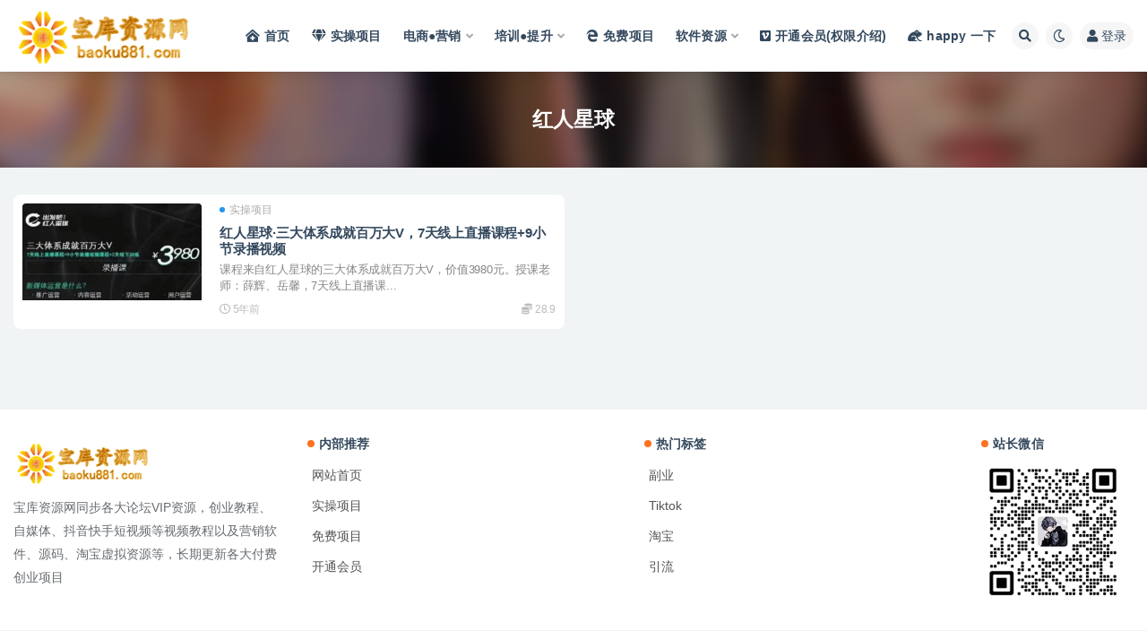

--- FILE ---
content_type: text/html; charset=UTF-8
request_url: https://www.baoku881.com/tag/%E7%BA%A2%E4%BA%BA%E6%98%9F%E7%90%83
body_size: 9558
content:
<!doctype html>
<html lang="zh-CN">
    
<!--谷歌追踪代码 2023.8.27-->

<script async src="https://www.googletagmanager.com/gtag/js?id=G-C9GHSHDF1P"></script>
<script>
  window.dataLayer = window.dataLayer || [];
  function gtag(){dataLayer.push(arguments);}
  gtag('js', new Date());

  gtag('config', 'G-C9GHSHDF1P');
</script>


<head>
	<meta http-equiv="Content-Type" content="text/html; charset=UTF-8">
	<meta name="viewport" content="width=device-width, initial-scale=1, minimum-scale=1, maximum-scale=1">
	<link rel="profile" href="https://gmpg.org/xfn/11">
	<title>红人星球_宝库资源网</title>
<meta name='robots' content='max-image-preview:large' />
<link href="https://www.baoku881.com/wp-content/uploads/2023/03/宝库金色logo.png" rel="icon">
<link rel='stylesheet' id='content-hiding-css-css' href='https://www.baoku881.com/wp-content/plugins/content-hiding/css/content-hiding.min.css?ver=0.0.2' media='all' />
<link rel='stylesheet' id='classic-theme-styles-css' href='https://www.baoku881.com/wp-includes/css/classic-themes.min.css?ver=1' media='all' />
<style id='global-styles-inline-css'>
body{--wp--preset--color--black: #000000;--wp--preset--color--cyan-bluish-gray: #abb8c3;--wp--preset--color--white: #ffffff;--wp--preset--color--pale-pink: #f78da7;--wp--preset--color--vivid-red: #cf2e2e;--wp--preset--color--luminous-vivid-orange: #ff6900;--wp--preset--color--luminous-vivid-amber: #fcb900;--wp--preset--color--light-green-cyan: #7bdcb5;--wp--preset--color--vivid-green-cyan: #00d084;--wp--preset--color--pale-cyan-blue: #8ed1fc;--wp--preset--color--vivid-cyan-blue: #0693e3;--wp--preset--color--vivid-purple: #9b51e0;--wp--preset--gradient--vivid-cyan-blue-to-vivid-purple: linear-gradient(135deg,rgba(6,147,227,1) 0%,rgb(155,81,224) 100%);--wp--preset--gradient--light-green-cyan-to-vivid-green-cyan: linear-gradient(135deg,rgb(122,220,180) 0%,rgb(0,208,130) 100%);--wp--preset--gradient--luminous-vivid-amber-to-luminous-vivid-orange: linear-gradient(135deg,rgba(252,185,0,1) 0%,rgba(255,105,0,1) 100%);--wp--preset--gradient--luminous-vivid-orange-to-vivid-red: linear-gradient(135deg,rgba(255,105,0,1) 0%,rgb(207,46,46) 100%);--wp--preset--gradient--very-light-gray-to-cyan-bluish-gray: linear-gradient(135deg,rgb(238,238,238) 0%,rgb(169,184,195) 100%);--wp--preset--gradient--cool-to-warm-spectrum: linear-gradient(135deg,rgb(74,234,220) 0%,rgb(151,120,209) 20%,rgb(207,42,186) 40%,rgb(238,44,130) 60%,rgb(251,105,98) 80%,rgb(254,248,76) 100%);--wp--preset--gradient--blush-light-purple: linear-gradient(135deg,rgb(255,206,236) 0%,rgb(152,150,240) 100%);--wp--preset--gradient--blush-bordeaux: linear-gradient(135deg,rgb(254,205,165) 0%,rgb(254,45,45) 50%,rgb(107,0,62) 100%);--wp--preset--gradient--luminous-dusk: linear-gradient(135deg,rgb(255,203,112) 0%,rgb(199,81,192) 50%,rgb(65,88,208) 100%);--wp--preset--gradient--pale-ocean: linear-gradient(135deg,rgb(255,245,203) 0%,rgb(182,227,212) 50%,rgb(51,167,181) 100%);--wp--preset--gradient--electric-grass: linear-gradient(135deg,rgb(202,248,128) 0%,rgb(113,206,126) 100%);--wp--preset--gradient--midnight: linear-gradient(135deg,rgb(2,3,129) 0%,rgb(40,116,252) 100%);--wp--preset--duotone--dark-grayscale: url('#wp-duotone-dark-grayscale');--wp--preset--duotone--grayscale: url('#wp-duotone-grayscale');--wp--preset--duotone--purple-yellow: url('#wp-duotone-purple-yellow');--wp--preset--duotone--blue-red: url('#wp-duotone-blue-red');--wp--preset--duotone--midnight: url('#wp-duotone-midnight');--wp--preset--duotone--magenta-yellow: url('#wp-duotone-magenta-yellow');--wp--preset--duotone--purple-green: url('#wp-duotone-purple-green');--wp--preset--duotone--blue-orange: url('#wp-duotone-blue-orange');--wp--preset--font-size--small: 13px;--wp--preset--font-size--medium: 20px;--wp--preset--font-size--large: 36px;--wp--preset--font-size--x-large: 42px;--wp--preset--spacing--20: 0.44rem;--wp--preset--spacing--30: 0.67rem;--wp--preset--spacing--40: 1rem;--wp--preset--spacing--50: 1.5rem;--wp--preset--spacing--60: 2.25rem;--wp--preset--spacing--70: 3.38rem;--wp--preset--spacing--80: 5.06rem;}:where(.is-layout-flex){gap: 0.5em;}body .is-layout-flow > .alignleft{float: left;margin-inline-start: 0;margin-inline-end: 2em;}body .is-layout-flow > .alignright{float: right;margin-inline-start: 2em;margin-inline-end: 0;}body .is-layout-flow > .aligncenter{margin-left: auto !important;margin-right: auto !important;}body .is-layout-constrained > .alignleft{float: left;margin-inline-start: 0;margin-inline-end: 2em;}body .is-layout-constrained > .alignright{float: right;margin-inline-start: 2em;margin-inline-end: 0;}body .is-layout-constrained > .aligncenter{margin-left: auto !important;margin-right: auto !important;}body .is-layout-constrained > :where(:not(.alignleft):not(.alignright):not(.alignfull)){max-width: var(--wp--style--global--content-size);margin-left: auto !important;margin-right: auto !important;}body .is-layout-constrained > .alignwide{max-width: var(--wp--style--global--wide-size);}body .is-layout-flex{display: flex;}body .is-layout-flex{flex-wrap: wrap;align-items: center;}body .is-layout-flex > *{margin: 0;}:where(.wp-block-columns.is-layout-flex){gap: 2em;}.has-black-color{color: var(--wp--preset--color--black) !important;}.has-cyan-bluish-gray-color{color: var(--wp--preset--color--cyan-bluish-gray) !important;}.has-white-color{color: var(--wp--preset--color--white) !important;}.has-pale-pink-color{color: var(--wp--preset--color--pale-pink) !important;}.has-vivid-red-color{color: var(--wp--preset--color--vivid-red) !important;}.has-luminous-vivid-orange-color{color: var(--wp--preset--color--luminous-vivid-orange) !important;}.has-luminous-vivid-amber-color{color: var(--wp--preset--color--luminous-vivid-amber) !important;}.has-light-green-cyan-color{color: var(--wp--preset--color--light-green-cyan) !important;}.has-vivid-green-cyan-color{color: var(--wp--preset--color--vivid-green-cyan) !important;}.has-pale-cyan-blue-color{color: var(--wp--preset--color--pale-cyan-blue) !important;}.has-vivid-cyan-blue-color{color: var(--wp--preset--color--vivid-cyan-blue) !important;}.has-vivid-purple-color{color: var(--wp--preset--color--vivid-purple) !important;}.has-black-background-color{background-color: var(--wp--preset--color--black) !important;}.has-cyan-bluish-gray-background-color{background-color: var(--wp--preset--color--cyan-bluish-gray) !important;}.has-white-background-color{background-color: var(--wp--preset--color--white) !important;}.has-pale-pink-background-color{background-color: var(--wp--preset--color--pale-pink) !important;}.has-vivid-red-background-color{background-color: var(--wp--preset--color--vivid-red) !important;}.has-luminous-vivid-orange-background-color{background-color: var(--wp--preset--color--luminous-vivid-orange) !important;}.has-luminous-vivid-amber-background-color{background-color: var(--wp--preset--color--luminous-vivid-amber) !important;}.has-light-green-cyan-background-color{background-color: var(--wp--preset--color--light-green-cyan) !important;}.has-vivid-green-cyan-background-color{background-color: var(--wp--preset--color--vivid-green-cyan) !important;}.has-pale-cyan-blue-background-color{background-color: var(--wp--preset--color--pale-cyan-blue) !important;}.has-vivid-cyan-blue-background-color{background-color: var(--wp--preset--color--vivid-cyan-blue) !important;}.has-vivid-purple-background-color{background-color: var(--wp--preset--color--vivid-purple) !important;}.has-black-border-color{border-color: var(--wp--preset--color--black) !important;}.has-cyan-bluish-gray-border-color{border-color: var(--wp--preset--color--cyan-bluish-gray) !important;}.has-white-border-color{border-color: var(--wp--preset--color--white) !important;}.has-pale-pink-border-color{border-color: var(--wp--preset--color--pale-pink) !important;}.has-vivid-red-border-color{border-color: var(--wp--preset--color--vivid-red) !important;}.has-luminous-vivid-orange-border-color{border-color: var(--wp--preset--color--luminous-vivid-orange) !important;}.has-luminous-vivid-amber-border-color{border-color: var(--wp--preset--color--luminous-vivid-amber) !important;}.has-light-green-cyan-border-color{border-color: var(--wp--preset--color--light-green-cyan) !important;}.has-vivid-green-cyan-border-color{border-color: var(--wp--preset--color--vivid-green-cyan) !important;}.has-pale-cyan-blue-border-color{border-color: var(--wp--preset--color--pale-cyan-blue) !important;}.has-vivid-cyan-blue-border-color{border-color: var(--wp--preset--color--vivid-cyan-blue) !important;}.has-vivid-purple-border-color{border-color: var(--wp--preset--color--vivid-purple) !important;}.has-vivid-cyan-blue-to-vivid-purple-gradient-background{background: var(--wp--preset--gradient--vivid-cyan-blue-to-vivid-purple) !important;}.has-light-green-cyan-to-vivid-green-cyan-gradient-background{background: var(--wp--preset--gradient--light-green-cyan-to-vivid-green-cyan) !important;}.has-luminous-vivid-amber-to-luminous-vivid-orange-gradient-background{background: var(--wp--preset--gradient--luminous-vivid-amber-to-luminous-vivid-orange) !important;}.has-luminous-vivid-orange-to-vivid-red-gradient-background{background: var(--wp--preset--gradient--luminous-vivid-orange-to-vivid-red) !important;}.has-very-light-gray-to-cyan-bluish-gray-gradient-background{background: var(--wp--preset--gradient--very-light-gray-to-cyan-bluish-gray) !important;}.has-cool-to-warm-spectrum-gradient-background{background: var(--wp--preset--gradient--cool-to-warm-spectrum) !important;}.has-blush-light-purple-gradient-background{background: var(--wp--preset--gradient--blush-light-purple) !important;}.has-blush-bordeaux-gradient-background{background: var(--wp--preset--gradient--blush-bordeaux) !important;}.has-luminous-dusk-gradient-background{background: var(--wp--preset--gradient--luminous-dusk) !important;}.has-pale-ocean-gradient-background{background: var(--wp--preset--gradient--pale-ocean) !important;}.has-electric-grass-gradient-background{background: var(--wp--preset--gradient--electric-grass) !important;}.has-midnight-gradient-background{background: var(--wp--preset--gradient--midnight) !important;}.has-small-font-size{font-size: var(--wp--preset--font-size--small) !important;}.has-medium-font-size{font-size: var(--wp--preset--font-size--medium) !important;}.has-large-font-size{font-size: var(--wp--preset--font-size--large) !important;}.has-x-large-font-size{font-size: var(--wp--preset--font-size--x-large) !important;}
.wp-block-navigation a:where(:not(.wp-element-button)){color: inherit;}
:where(.wp-block-columns.is-layout-flex){gap: 2em;}
.wp-block-pullquote{font-size: 1.5em;line-height: 1.6;}
</style>
<link rel='stylesheet' id='bootstrap-css' href='https://www.baoku881.com/wp-content/themes/ripro-v2/assets/bootstrap/css/bootstrap.min.css?ver=4.6.0' media='all' />
<link rel='stylesheet' id='csf-fa5-css' href='https://cdn.bootcdn.net/ajax/libs/font-awesome/5.15.1/css/all.min.css?ver=5.14.0' media='all' />
<link rel='stylesheet' id='csf-fa5-v4-shims-css' href='https://cdn.bootcdn.net/ajax/libs/font-awesome/5.15.1/css/v4-shims.min.css?ver=5.14.0' media='all' />
<link rel='stylesheet' id='plugins-css' href='https://www.baoku881.com/wp-content/themes/ripro-v2/assets/css/plugins.css?ver=1.0.0' media='all' />
<link rel='stylesheet' id='app-css' href='https://www.baoku881.com/wp-content/themes/ripro-v2/assets/css/app.css?ver=3.9.0' media='all' />
<link rel='stylesheet' id='dark-css' href='https://www.baoku881.com/wp-content/themes/ripro-v2/assets/css/dark.css?ver=3.9.0' media='all' />
<script src='https://www.baoku881.com/wp-content/themes/ripro-v2/assets/js/jquery.min.js?ver=3.5.1' id='jquery-js'></script>
<script charset="UTF-8" id="LA_COLLECT" src="//sdk.51.la/js-sdk-pro.min.js"></script>
                <script>LA.init({id: "3FjSPFrL5fQo5Rle",ck: "3FjSPFrL5fQo5Rle",autoTrack: true})</script><style type="text/css">.navbar .logo {
    margin-right: 50px;
    width: auto;
    max-height: 80px;
    position: relative;
}</style></head>
<body class="archive tag tag-397 hfeed wide-screen navbar-regular pagination-numeric no-off-canvas sidebar-none">
<svg xmlns="http://www.w3.org/2000/svg" viewBox="0 0 0 0" width="0" height="0" focusable="false" role="none" style="visibility: hidden; position: absolute; left: -9999px; overflow: hidden;" ><defs><filter id="wp-duotone-dark-grayscale"><feColorMatrix color-interpolation-filters="sRGB" type="matrix" values=" .299 .587 .114 0 0 .299 .587 .114 0 0 .299 .587 .114 0 0 .299 .587 .114 0 0 " /><feComponentTransfer color-interpolation-filters="sRGB" ><feFuncR type="table" tableValues="0 0.49803921568627" /><feFuncG type="table" tableValues="0 0.49803921568627" /><feFuncB type="table" tableValues="0 0.49803921568627" /><feFuncA type="table" tableValues="1 1" /></feComponentTransfer><feComposite in2="SourceGraphic" operator="in" /></filter></defs></svg><svg xmlns="http://www.w3.org/2000/svg" viewBox="0 0 0 0" width="0" height="0" focusable="false" role="none" style="visibility: hidden; position: absolute; left: -9999px; overflow: hidden;" ><defs><filter id="wp-duotone-grayscale"><feColorMatrix color-interpolation-filters="sRGB" type="matrix" values=" .299 .587 .114 0 0 .299 .587 .114 0 0 .299 .587 .114 0 0 .299 .587 .114 0 0 " /><feComponentTransfer color-interpolation-filters="sRGB" ><feFuncR type="table" tableValues="0 1" /><feFuncG type="table" tableValues="0 1" /><feFuncB type="table" tableValues="0 1" /><feFuncA type="table" tableValues="1 1" /></feComponentTransfer><feComposite in2="SourceGraphic" operator="in" /></filter></defs></svg><svg xmlns="http://www.w3.org/2000/svg" viewBox="0 0 0 0" width="0" height="0" focusable="false" role="none" style="visibility: hidden; position: absolute; left: -9999px; overflow: hidden;" ><defs><filter id="wp-duotone-purple-yellow"><feColorMatrix color-interpolation-filters="sRGB" type="matrix" values=" .299 .587 .114 0 0 .299 .587 .114 0 0 .299 .587 .114 0 0 .299 .587 .114 0 0 " /><feComponentTransfer color-interpolation-filters="sRGB" ><feFuncR type="table" tableValues="0.54901960784314 0.98823529411765" /><feFuncG type="table" tableValues="0 1" /><feFuncB type="table" tableValues="0.71764705882353 0.25490196078431" /><feFuncA type="table" tableValues="1 1" /></feComponentTransfer><feComposite in2="SourceGraphic" operator="in" /></filter></defs></svg><svg xmlns="http://www.w3.org/2000/svg" viewBox="0 0 0 0" width="0" height="0" focusable="false" role="none" style="visibility: hidden; position: absolute; left: -9999px; overflow: hidden;" ><defs><filter id="wp-duotone-blue-red"><feColorMatrix color-interpolation-filters="sRGB" type="matrix" values=" .299 .587 .114 0 0 .299 .587 .114 0 0 .299 .587 .114 0 0 .299 .587 .114 0 0 " /><feComponentTransfer color-interpolation-filters="sRGB" ><feFuncR type="table" tableValues="0 1" /><feFuncG type="table" tableValues="0 0.27843137254902" /><feFuncB type="table" tableValues="0.5921568627451 0.27843137254902" /><feFuncA type="table" tableValues="1 1" /></feComponentTransfer><feComposite in2="SourceGraphic" operator="in" /></filter></defs></svg><svg xmlns="http://www.w3.org/2000/svg" viewBox="0 0 0 0" width="0" height="0" focusable="false" role="none" style="visibility: hidden; position: absolute; left: -9999px; overflow: hidden;" ><defs><filter id="wp-duotone-midnight"><feColorMatrix color-interpolation-filters="sRGB" type="matrix" values=" .299 .587 .114 0 0 .299 .587 .114 0 0 .299 .587 .114 0 0 .299 .587 .114 0 0 " /><feComponentTransfer color-interpolation-filters="sRGB" ><feFuncR type="table" tableValues="0 0" /><feFuncG type="table" tableValues="0 0.64705882352941" /><feFuncB type="table" tableValues="0 1" /><feFuncA type="table" tableValues="1 1" /></feComponentTransfer><feComposite in2="SourceGraphic" operator="in" /></filter></defs></svg><svg xmlns="http://www.w3.org/2000/svg" viewBox="0 0 0 0" width="0" height="0" focusable="false" role="none" style="visibility: hidden; position: absolute; left: -9999px; overflow: hidden;" ><defs><filter id="wp-duotone-magenta-yellow"><feColorMatrix color-interpolation-filters="sRGB" type="matrix" values=" .299 .587 .114 0 0 .299 .587 .114 0 0 .299 .587 .114 0 0 .299 .587 .114 0 0 " /><feComponentTransfer color-interpolation-filters="sRGB" ><feFuncR type="table" tableValues="0.78039215686275 1" /><feFuncG type="table" tableValues="0 0.94901960784314" /><feFuncB type="table" tableValues="0.35294117647059 0.47058823529412" /><feFuncA type="table" tableValues="1 1" /></feComponentTransfer><feComposite in2="SourceGraphic" operator="in" /></filter></defs></svg><svg xmlns="http://www.w3.org/2000/svg" viewBox="0 0 0 0" width="0" height="0" focusable="false" role="none" style="visibility: hidden; position: absolute; left: -9999px; overflow: hidden;" ><defs><filter id="wp-duotone-purple-green"><feColorMatrix color-interpolation-filters="sRGB" type="matrix" values=" .299 .587 .114 0 0 .299 .587 .114 0 0 .299 .587 .114 0 0 .299 .587 .114 0 0 " /><feComponentTransfer color-interpolation-filters="sRGB" ><feFuncR type="table" tableValues="0.65098039215686 0.40392156862745" /><feFuncG type="table" tableValues="0 1" /><feFuncB type="table" tableValues="0.44705882352941 0.4" /><feFuncA type="table" tableValues="1 1" /></feComponentTransfer><feComposite in2="SourceGraphic" operator="in" /></filter></defs></svg><svg xmlns="http://www.w3.org/2000/svg" viewBox="0 0 0 0" width="0" height="0" focusable="false" role="none" style="visibility: hidden; position: absolute; left: -9999px; overflow: hidden;" ><defs><filter id="wp-duotone-blue-orange"><feColorMatrix color-interpolation-filters="sRGB" type="matrix" values=" .299 .587 .114 0 0 .299 .587 .114 0 0 .299 .587 .114 0 0 .299 .587 .114 0 0 " /><feComponentTransfer color-interpolation-filters="sRGB" ><feFuncR type="table" tableValues="0.098039215686275 1" /><feFuncG type="table" tableValues="0 0.66274509803922" /><feFuncB type="table" tableValues="0.84705882352941 0.41960784313725" /><feFuncA type="table" tableValues="1 1" /></feComponentTransfer><feComposite in2="SourceGraphic" operator="in" /></filter></defs></svg><div id="app" class="site">
	
<header class="site-header">
    <div class="container">
	    <div class="navbar">
			  <div class="logo-wrapper">
          <a href="https://www.baoku881.com/">
        <img class="logo regular" src="https://www.baoku881.com/wp-content/uploads/2023/03/宝库金色logo.png" alt="宝库资源网">
      </a>
    
  </div> 			
			<div class="sep"></div>
			
			<nav class="main-menu d-none d-lg-block">
			<ul id="menu-menu-1" class="nav-list u-plain-list"><li class="menu-item menu-item-type-custom menu-item-object-custom menu-item-home"><a href="http://www.baoku881.com/"><i class="fas fa-clinic-medical"></i>首页</a></li>
<li class="menu-item menu-item-type-taxonomy menu-item-object-category"><a href="https://www.baoku881.com/category/qbfl/uncategorized"><i class="fas fa-gem"></i>实操项目</a></li>
<li class="menu-item menu-item-type-custom menu-item-object-custom menu-item-has-children"><a href="http://www.baoku881.com/?cat=&#038;s=%E7%94%B5%E5%95%86">电商●营销</a>
<ul class="sub-menu">
	<li class="menu-item menu-item-type-custom menu-item-object-custom"><a href="http://www.baoku881.com/?cat=&#038;s=tiktok"><i class="fab fa-tiktok"></i>TIKTOK教程</a></li>
	<li class="menu-item menu-item-type-custom menu-item-object-custom"><a href="http://www.baoku881.com/?cat=&#038;s=%E6%B7%98%E5%AE%9D">淘宝运营教程</a></li>
	<li class="menu-item menu-item-type-custom menu-item-object-custom"><a href="http://www.baoku881.com/?cat=&#038;s=%E6%8B%BC%E5%A4%9A%E5%A4%9A">拼多多运营教程</a></li>
	<li class="menu-item menu-item-type-custom menu-item-object-custom"><a href="http://www.baoku881.com/?cat=&#038;s=%E4%BA%AC%E4%B8%9C">京东运营教程</a></li>
	<li class="menu-item menu-item-type-custom menu-item-object-custom"><a href="http://www.baoku881.com/?cat=&#038;s=%E7%9B%B4%E6%92%AD%E7%94%B5%E5%95%86">直播电商</a></li>
	<li class="menu-item menu-item-type-custom menu-item-object-custom"><a href="http://www.baoku881.com/?cat=&#038;s=%E5%BC%95%E6%B5%81">引流推广教程</a></li>
	<li class="menu-item menu-item-type-custom menu-item-object-custom"><a href="http://www.baoku881.com/?cat=&#038;s=%E5%A4%96%E8%B4%B8">外贸运营教程</a></li>
</ul>
</li>
<li class="menu-item menu-item-type-custom menu-item-object-custom menu-item-has-children"><a href="http://www.baoku881.com/?cat=&#038;s=%E5%9F%B9%E8%AE%AD">培训●提升</a>
<ul class="sub-menu">
	<li class="menu-item menu-item-type-custom menu-item-object-custom"><a href="http://www.baoku881.com/?cat=&#038;s=%E5%8F%A3%E6%89%8D">演讲与口才</a></li>
	<li class="menu-item menu-item-type-custom menu-item-object-custom"><a href="http://www.baoku881.com/?cat=&#038;s=%E5%86%99%E4%BD%9C">写作与文案</a></li>
	<li class="menu-item menu-item-type-custom menu-item-object-custom"><a href="http://www.baoku881.com/?cat=&#038;s=%E6%91%84%E5%BD%B1">摄影与后期制作</a></li>
</ul>
</li>
<li class="menu-item menu-item-type-taxonomy menu-item-object-category"><a href="https://www.baoku881.com/category/qbfl/cyzx"><i class="fab fa-edge-legacy"></i>免费项目</a></li>
<li class="menu-item menu-item-type-custom menu-item-object-custom menu-item-has-children"><a href="https://www.baoku881.com/category/%e8%bd%af%e4%bb%b6%e5%b7%a5%e5%85%b7">软件资源</a>
<ul class="sub-menu">
	<li class="menu-item menu-item-type-custom menu-item-object-custom"><a href="https://www.baoku881.com/category/ppt%e6%a8%a1%e6%9d%bf">PPT模板</a></li>
	<li class="menu-item menu-item-type-custom menu-item-object-custom"><a href="https://www.baoku881.com/category/seo%e6%8f%92%e4%bb%b6">插件</a></li>
</ul>
</li>
<li class="menu-item menu-item-type-custom menu-item-object-custom"><a href="http://www.baoku881.com/598.html"><i class="fab fa-vimeo-square"></i>开通会员(权限介绍)</a></li>
<li class="menu-item menu-item-type-custom menu-item-object-custom"><a href="http://www.baoku881.com/frog/"><i class="fas fa-frog"></i>happy 一下</a></li>
</ul>			</nav>
			
			<div class="actions">
				
								<span class="btn btn-sm search-open navbar-button ml-2" rel="nofollow noopener noreferrer" data-action="omnisearch-open" data-target="#omnisearch" title="搜索"><i class="fas fa-search"></i></span>
				
				
						        <span class="btn btn-sm toggle-dark navbar-button ml-2" rel="nofollow noopener noreferrer" title="夜间模式"><i class="fa fa-moon-o"></i></span>
                                
				<!-- user navbar dropdown  -->
		        				<a class="login-btn navbar-button ml-2" rel="nofollow noopener noreferrer" href="#"><i class="fa fa-user mr-1"></i>登录</a>
								<!-- user navbar dropdown -->

                
		        <div class="burger"></div>

		        
		    </div>
		    
	    </div>
    </div>
</header>

<div class="header-gap"></div>

<div class="term-bar post_tag">
	<div class="term-bg lazyload visible blur scale-12" data-bg="https://www.baoku881.com/wp-content/uploads/2023/08/20230718145913606.png"></div>
	<div class="container m-auto">
	<h1 class="term-title">红人星球</h1>	</div>
</div>
	<main id="main" role="main" class="site-content">	

<!-- inline-mod  2 -->
<div class="archive-filter-2">
  <div class="container">
    <div class="filters">
      
    </div>
  </div>
</div>

	
	<div class="archive container">
				<div class="row">
			<div class="col-lg-12">
				<div class="content-area">
					<div class="row posts-wrapper scroll">
													
<div class="col-lg-6 col-12">

	<article id="post-3051" class="post post-list post-3051 type-post status-publish format-standard hentry category-uncategorized tag-160 tag-397">

		
	    <div class="entry-media"><div class="placeholder" style="padding-bottom: 65%"><a href="https://www.baoku881.com/3051.html" title="红人星球·三大体系成就百万大V，7天线上直播课程+9小节录播视频" rel="nofollow noopener noreferrer"><img class="lazyload" data-src="https://www.you85.net/data/attachment/forum/202107/13/143712meuuuty8tuqv38y4.jpg" src="http://www.baoku881.com/wp-content/uploads/2022/08/thumb-ing.gif" alt="红人星球·三大体系成就百万大V，7天线上直播课程+9小节录播视频" /></a></div></div>
	    <div class="entry-wrapper">

	    	<span class="meta-category-dot"><a href="https://www.baoku881.com/category/qbfl/uncategorized" rel="category"><i class="dot"></i>实操项目</a></span>	    	
	    	<header class="entry-header">
	    		<h2 class="entry-title"><a href="https://www.baoku881.com/3051.html" title="红人星球·三大体系成就百万大V，7天线上直播课程+9小节录播视频" rel="bookmark">红人星球·三大体系成就百万大V，7天线上直播课程+9小节录播视频</a></h2>	    	</header>
	      
			<div class="entry-excerpt">课程来自红人星球的三大体系成就百万大V，价值3980元。授课老师：薛辉、岳馨，7天线上直播课...</div>

	      	<div class="entry-footer">
			            <div class="entry-meta">
            
                          <span class="meta-date">
                  <time datetime="2021-07-13T17:47:23+08:00">
                    <i class="fa fa-clock-o"></i>
                    5年前                  </time>
              </span>
            <span class="meta-shhop-icon"><i class="fas fa-coins"></i> 28.9</span>

          </div>
        			</div>
	    </div>
	</article>

</div>
					</div>
									</div>
			</div>
					</div>
			</div>

	</main><!-- #main -->
	
	<footer class="site-footer">
		<div class="footer-widget d-none d-lg-block">
    <div class="container">
	    <div class="row">
	        <div class="col-lg-3 col-md">
	            <div class="footer-info">
	                <div class="logo mb-2">
	                    <img class="logo" src="https://www.baoku881.com/wp-content/uploads/2023/03/宝库金色logo.png" alt="宝库资源网">
	                </div>
	                <p class="desc mb-0">宝库资源网同步各大论坛VIP资源，创业教程、自媒体、抖音快手短视频等视频教程以及营销软件、源码、淘宝虚拟资源等，长期更新各大付费创业项目</p>
	            </div>
	        </div>
	        <div class="col-lg-9 col-auto widget-warp">
	        	<div class="d-flex justify-content-xl-between">
	            	<div id="nav_menu-6" class="widget widget_nav_menu"><h5 class="widget-title">内部推荐</h5><div class="menu-footer-top-container"><ul id="menu-footer-top" class="menu"><li id="menu-item-19140" class="menu-item menu-item-type-custom menu-item-object-custom menu-item-home menu-item-19140"><a href="https://www.baoku881.com/">网站首页</a></li>
<li id="menu-item-19142" class="menu-item menu-item-type-custom menu-item-object-custom menu-item-19142"><a href="https://www.baoku881.com/category/qbfl/uncategorized">实操项目</a></li>
<li id="menu-item-19143" class="menu-item menu-item-type-custom menu-item-object-custom menu-item-19143"><a href="https://www.baoku881.com/category/qbfl/cyzx">免费项目</a></li>
<li id="menu-item-19141" class="menu-item menu-item-type-custom menu-item-object-custom menu-item-19141"><a href="https://www.baoku881.com/598.html">开通会员</a></li>
</ul></div></div><div id="nav_menu-7" class="widget widget_nav_menu"><h5 class="widget-title">热门标签</h5><div class="menu-footer-top2-container"><ul id="menu-footer-top2" class="menu"><li id="menu-item-19147" class="menu-item menu-item-type-custom menu-item-object-custom menu-item-19147"><a href="https://www.baoku881.com/?cat=&#038;s=%E5%89%AF%E4%B8%9A">副业</a></li>
<li id="menu-item-19144" class="menu-item menu-item-type-custom menu-item-object-custom menu-item-19144"><a href="https://www.baoku881.com/?cat=&#038;s=tiktok">Tiktok</a></li>
<li id="menu-item-19145" class="menu-item menu-item-type-custom menu-item-object-custom menu-item-19145"><a href="https://www.baoku881.com/?cat=&#038;s=%E6%B7%98%E5%AE%9D">淘宝</a></li>
<li id="menu-item-19146" class="menu-item menu-item-type-custom menu-item-object-custom menu-item-19146"><a href="https://www.baoku881.com/?cat=&#038;s=%E5%BC%95%E6%B5%81">引流</a></li>
</ul></div></div><div id="media_image-15" class="widget widget_media_image"><h5 class="widget-title">站长微信</h5><img width="258" height="258" src="https://www.baoku881.com/wp-content/uploads/2023/03/楼尊个人微信号.png" class="image wp-image-19148  attachment-full size-full" alt="楼尊站长微信" decoding="async" style="max-width: 100%; height: auto;" /></div>	        	</div>
	        </div>
	    </div>
   </div>
</div>
		<div class="footer-copyright d-flex text-center">
			<div class="container">
							    <p class="m-0 small">Copyright © 2021 <a href="http://baoku881.com/">宝库资源网</a> - All rights reserved  本站为非盈利性赞助网站，本站所有软件来自互联网，版权属原著所有，如有需要请购买正版。如有侵权，敬请来信联系我们，我们立即删除。<span class="sep"> | </span><span class="sep"> | </span>       </p>
								
							</div>
		</div>

	</footer><!-- #footer -->

</div><!-- #page -->

<div class="rollbar">
		<ul class="actions">
			<li>
						<a href="http://www.baoku881.com/" rel="nofollow noopener noreferrer" data-toggle="tooltip" data-html="true" data-placement="left" title="首页"><i class="fas fa-home"></i></a>
		</li>
				<li>
						<a href="http://www.baoku881.com/598.html" rel="nofollow noopener noreferrer" data-toggle="tooltip" data-html="true" data-placement="left" title="加入会员"><i class="fa fa-diamond"></i></a>
		</li>
				<li>
						<a href="http://www.baoku881.com/user" rel="nofollow noopener noreferrer" data-toggle="tooltip" data-html="true" data-placement="left" title="个人中心"><i class="far fa-user"></i></a>
		</li>
				<li>
						<a href="https://www.aliyun.com/1111/new?userCode=k0be4ytd" rel="nofollow noopener noreferrer" data-toggle="tooltip" data-html="true" data-placement="left" title="云服务器推荐"><i class="far fa-hdd"></i></a>
		</li>
			</ul>
		<div class="rollbar-item back-to-top">
		<i class="fas fa-chevron-up"></i>
	</div>
</div>
<div class="m-menubar">
		<ul>
			<li>
						<a href="http://www.baoku881.com/" rel="nofollow noopener noreferrer"><i class="fas fa-home"></i>首页</a>
		</li>
				<li>
						<a href="http://www.baoku881.com/598.html" rel="nofollow noopener noreferrer"><i class="fab fa-vimeo-v"></i>加入会员</a>
		</li>
				<li>
						<a target="_blank" href="https://baoku881.com/user" rel="nofollow noopener noreferrer"><i class="fas fa-user"></i>我的</a>
		</li>
				<li>
			<a href="javacript:void(0);" class="back-to-top" rel="nofollow noopener noreferrer"><i class="fas fa-chevron-up"></i>顶部<span></span></a>
		</li>
	</ul>
	</div>
<div id="omnisearch" class="omnisearch">
    <div class="container">
        <form class="omnisearch-form" method="get" action="https://www.baoku881.com/">
            <div class="form-group">
                <div class="input-group input-group-merge input-group-flush">
                    <div class="input-group-prepend">
                        <span class="input-group-text"><i class="fas fa-search"></i></span>
                    </div>

					<div class="input-group-prepend d-flex align-items-center" style=" max-width: 35%; ">
                    <select  name='cat' id='omnisearch-cat' class='selectpicker'>
	<option value=''>全部</option>
	<option class="level-0" value="1263">PPT模板</option>
	<option class="level-0" value="1265">SEO插件</option>
	<option class="level-0" value="353">全部分类</option>
	<option class="level-0" value="1269">引流推广</option>
	<option class="level-0" value="1264">插件</option>
	<option class="level-0" value="686">生活百科</option>
	<option class="level-0" value="1270">电商运营</option>
	<option class="level-0" value="1271">短视频/自媒体</option>
	<option class="level-0" value="4">虚拟资源</option>
	<option class="level-0" value="1268">软件工具</option>
</select>
				  	</div>
                    <input type="text" class="search-ajax-input form-control" name="s" value="" placeholder="输入关键词 回车搜索..." autocomplete="off">

                </div>
            </div>
        </form>
        <div class="omnisearch-suggestions">
            <div class="search-keywords">
                <a href="https://www.baoku881.com/tag/%e7%bd%91%e8%b5%9a%e9%a1%b9%e7%9b%ae" class="tag-cloud-link tag-link-157 tag-link-position-1" style="font-size: 14px;">[网赚项目]</a>
<a href="https://www.baoku881.com/tag/%e4%bc%98%e8%b4%a8%e5%be%ae%e4%bf%a1%e7%be%a4" class="tag-cloud-link tag-link-154 tag-link-position-2" style="font-size: 14px;">优质微信群</a>
<a href="https://www.baoku881.com/category/qbfl/cyzx" class="tag-cloud-link tag-link-3 tag-link-position-3" style="font-size: 14px;">免费项目</a>
<a href="https://www.baoku881.com/category/qbfl" class="tag-cloud-link tag-link-353 tag-link-position-4" style="font-size: 14px;">全部分类</a>
<a href="https://www.baoku881.com/tag/%e5%88%9b%e4%b8%9a%e8%b5%84%e8%ae%af" class="tag-cloud-link tag-link-20 tag-link-position-5" style="font-size: 14px;">创业资讯</a>
<a href="https://www.baoku881.com/tag/%e5%89%af%e4%b8%9a" class="tag-cloud-link tag-link-151 tag-link-position-6" style="font-size: 14px;">副业</a>
<a href="https://www.baoku881.com/category/qbfl/uncategorized" class="tag-cloud-link tag-link-1 tag-link-position-7" style="font-size: 14px;">实操项目</a>
<a href="https://www.baoku881.com/tag/%e5%b0%8f%e7%ba%a2%e4%b9%a6" class="tag-cloud-link tag-link-41 tag-link-position-8" style="font-size: 14px;">小红书</a>
<a href="https://www.baoku881.com/tag/%e5%bc%95%e6%b5%81" class="tag-cloud-link tag-link-14 tag-link-position-9" style="font-size: 14px;">引流</a>
<a href="https://www.baoku881.com/tag/%e6%8a%96%e9%9f%b3" class="tag-cloud-link tag-link-18 tag-link-position-10" style="font-size: 14px;">抖音</a>
<a href="https://www.baoku881.com/tag/%e6%90%ac%e8%bf%90" class="tag-cloud-link tag-link-200 tag-link-position-11" style="font-size: 14px;">搬运</a>
<a href="https://www.baoku881.com/tag/%e6%b7%98%e5%ae%9d" class="tag-cloud-link tag-link-120 tag-link-position-12" style="font-size: 14px;">淘宝</a>
<a href="https://www.baoku881.com/category/%e7%94%9f%e6%b4%bb%e7%99%be%e7%a7%91" class="tag-cloud-link tag-link-686 tag-link-position-13" style="font-size: 14px;">生活百科</a>
<a href="https://www.baoku881.com/tag/%e7%9b%b4%e6%92%ad" class="tag-cloud-link tag-link-160 tag-link-position-14" style="font-size: 14px;">直播</a>
<a href="https://www.baoku881.com/tag/%e7%9f%ad%e8%a7%86%e9%a2%91" class="tag-cloud-link tag-link-75 tag-link-position-15" style="font-size: 14px;">短视频</a>
<a href="https://www.baoku881.com/tag/%e8%87%aa%e5%aa%92%e4%bd%93" class="tag-cloud-link tag-link-368 tag-link-position-16" style="font-size: 14px;">自媒体</a>
<a href="https://www.baoku881.com/tag/%e8%90%a5%e9%94%80%e5%bc%95%e6%b5%81" class="tag-cloud-link tag-link-19 tag-link-position-17" style="font-size: 14px;">营销引流</a>
<a href="https://www.baoku881.com/tag/%e9%97%b2%e9%b1%bc" class="tag-cloud-link tag-link-81 tag-link-position-18" style="font-size: 14px;">闲鱼</a>            </div>
                    </div>
    </div>
</div>

<div class="dimmer"></div>

<div class="off-canvas">
  <div class="canvas-close"><i class="fas fa-times"></i></div>
  <div class="mobile-menu d-block d-xl-none d-lg-none"></div>
</div>
<script id='content-hiding-js-js-extra'>
var content_hiding_js_obj = {"ajax_url":"https:\/\/www.baoku881.com\/wp-admin\/admin-ajax.php","wechat_text":"\"\u9a8c\u8bc1\u7801\""};
</script>
<script src='https://www.baoku881.com/wp-content/plugins/content-hiding/js/content-hiding.min.js?ver=0.0.2' id='content-hiding-js-js'></script>
<script id='image-sizes-js-extra'>
var THUMBPRESS = {"version":"3.6.1","disables":["thumbnail","medium","1536x1536","medium_large","large","2048x2048"]};
</script>
<script src='https://www.baoku881.com/wp-content/plugins/image-sizes/assets/js/front.js?ver=3.6.1' id='image-sizes-js'></script>
<script src='https://www.baoku881.com/wp-content/themes/ripro-v2/assets/js/popper.min.js?ver=3.9.0' id='popper-js'></script>
<script src='https://www.baoku881.com/wp-content/themes/ripro-v2/assets/bootstrap/js/bootstrap.min.js?ver=4.6.0' id='bootstrap-js'></script>
<script src='https://www.baoku881.com/wp-content/themes/ripro-v2/assets/js/plugins.js?ver=3.9.0' id='plugins-js'></script>
<script id='app-js-extra'>
var riprov2 = {"home_url":"https:\/\/www.baoku881.com","admin_url":"https:\/\/www.baoku881.com\/wp-admin\/admin-ajax.php","is_qq_captcha":"0","is_single_gallery":"1","comment_list_order":"asc","infinite_load":"\u52a0\u8f7d\u66f4\u591a","infinite_loading":"\u52a0\u8f7d\u4e2d...","site_notice":{"is":"0","auto":"1","color":"rgba(0,41,63,0.36)","html":"<div class=\"notify-content\"><h3><i class=\"fa fa-bell-o mr-2\"><\/i>RiPro-v2\u6700\u65b0\u7248\u672c\u66f4\u65b0\u65e5\u5fd7<\/h3><div>\u8fd9\u662f\u4e00\u6761\u7f51\u7ad9\u516c\u544a\uff0c\u53ef\u5728\u540e\u53f0\u5f00\u542f\u6216\u5173\u95ed\uff0c\u53ef\u81ea\u5b9a\u4e49\u80cc\u666f\u989c\u8272\uff0c\u6807\u9898\uff0c\u5185\u5bb9\uff0c\u7528\u6237\u9996\u6b21\u6253\u5f00\u5173\u95ed\u540e\u4e0d\u518d\u91cd\u590d\u5f39\u51fa\uff0c\u6b64\u5904\u53ef\u4f7f\u7528html\u6807\u7b7e...<\/div><\/div>"},"site_js_text":{"login_txt":"\u8bf7\u70b9\u51fb\u5b89\u5168\u9a8c\u8bc1","reg1_txt":"\u90ae\u7bb1\u683c\u5f0f\u9519\u8bef","reg2_txt":"\u8bf7\u70b9\u51fb\u5b89\u5168\u9a8c\u8bc1","pass_txt":"\u8bf7\u70b9\u51fb\u5b89\u5168\u9a8c\u8bc1","bind_txt":"\u8bf7\u70b9\u51fb\u9a8c\u8bc1\u6309\u94ae\u8fdb\u884c\u9a8c\u8bc1","copy_txt":" \u590d\u5236\u6210\u529f","poster_txt":"\u6d77\u62a5\u52a0\u8f7d\u5f02\u5e38","mpwx1_txt":"\u8bf7\u4f7f\u7528\u5fae\u4fe1\u626b\u7801\u767b\u5f55","mpwx2_txt":"\u5173\u6ce8\u516c\u4f17\u53f7\u5373\u53ef\u767b\u5f55<\/br>\u4e8c\u7ef4\u7801\u6709\u6548\u671f3\u5206\u949f","pay1_txt":"\u652f\u4ed8\u5b8c\u6210","pay2_txt":"\u53d6\u6d88\u652f\u4ed8","pay3_txt":"\u652f\u4ed8\u6210\u529f","capt_txt":"\u9a8c\u8bc1\u4e2d","capt1_txt":"\u9a8c\u8bc1\u901a\u8fc7","capt2_txt":"\u9a8c\u8bc1\u5931\u8d25","prompt_txt":"\u8bf7\u8f93\u5165\u56fe\u7247URL\u5730\u5740","comment_txt":"\u63d0\u4ea4\u4e2d....","comment1_txt":"\u63d0\u4ea4\u6210\u529f"},"jquey":"1","pay_type_html":{"html":"<div class=\"pay-button-box\"><div class=\"pay-item\" id=\"alipay\" data-type=\"1\"><i class=\"alipay\"><\/i><span>\u652f\u4ed8\u5b9d<\/span><\/div><\/div>","alipay":1,"weixinpay":0,"paypal":0,"iconpay":0}};
</script>
<script src='https://www.baoku881.com/wp-content/themes/ripro-v2/assets/js/app.js?ver=3.9.0' id='app-js'></script>

<!-- 自定义js代码 统计代码 -->
<!-- 自定义js代码 统计代码 END -->

</body>
</html>
